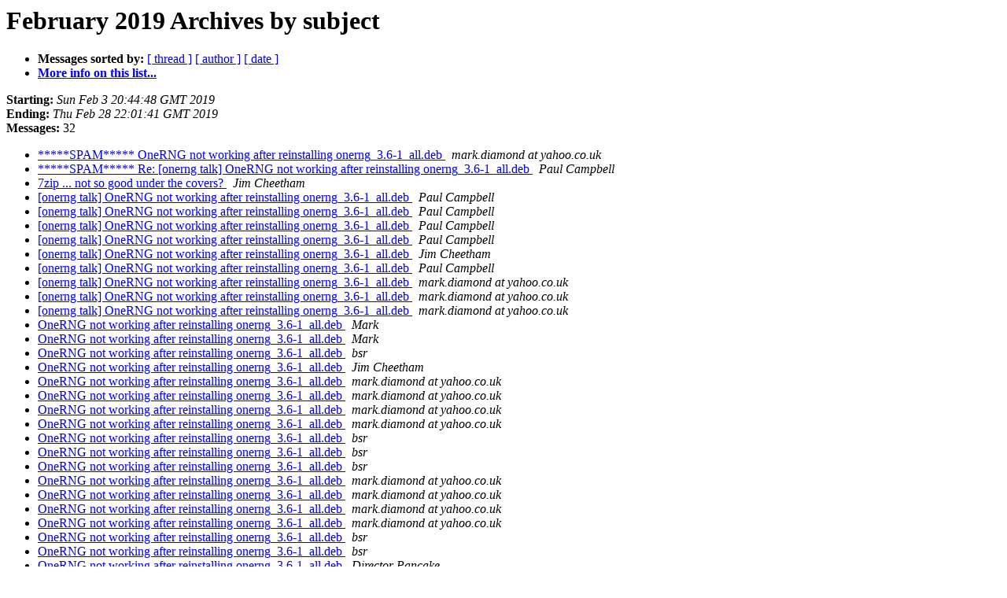

--- FILE ---
content_type: text/html
request_url: http://lists.ourshack.com/pipermail/discuss/2019-February/subject.html
body_size: 1107
content:
<!DOCTYPE HTML PUBLIC "-//W3C//DTD HTML 4.01 Transitional//EN">
<HTML>
  <HEAD>
     <title>The Discuss February 2019 Archive by subject</title>
     <META NAME="robots" CONTENT="noindex,follow">
     <META http-equiv="Content-Type" content="text/html; charset=utf-8">
  </HEAD>
  <BODY BGCOLOR="#ffffff">
      <a name="start"></A>
      <h1>February 2019 Archives by subject</h1>
      <ul>
         <li> <b>Messages sorted by:</b>
	        <a href="thread.html#start">[ thread ]</a>
		
		<a href="author.html#start">[ author ]</a>
		<a href="date.html#start">[ date ]</a>

	     <li><b><a href="https://lists.ourshack.com/mailman/listinfo/discuss">More info on this list...
                    </a></b></li>
      </ul>
      <p><b>Starting:</b> <i>Sun Feb  3 20:44:48 GMT 2019</i><br>
         <b>Ending:</b> <i>Thu Feb 28 22:01:41 GMT 2019</i><br>
         <b>Messages:</b> 32<p>
     <ul>

<LI><A HREF="000566.html">*****SPAM***** OneRNG not working after reinstalling onerng_3.6-1_all.deb
</A><A NAME="566">&nbsp;</A>
<I>mark.diamond at yahoo.co.uk
</I>

<LI><A HREF="000567.html">*****SPAM***** Re: [onerng talk] OneRNG not working after reinstalling onerng_3.6-1_all.deb
</A><A NAME="567">&nbsp;</A>
<I>Paul Campbell
</I>

<LI><A HREF="000592.html">7zip ... not so good under the covers?
</A><A NAME="592">&nbsp;</A>
<I>Jim Cheetham
</I>

<LI><A HREF="000588.html">[onerng talk] OneRNG not working after reinstalling onerng_3.6-1_all.deb
</A><A NAME="588">&nbsp;</A>
<I>Paul Campbell
</I>

<LI><A HREF="000580.html">[onerng talk] OneRNG not working after reinstalling onerng_3.6-1_all.deb
</A><A NAME="580">&nbsp;</A>
<I>Paul Campbell
</I>

<LI><A HREF="000577.html">[onerng talk] OneRNG not working after reinstalling onerng_3.6-1_all.deb
</A><A NAME="577">&nbsp;</A>
<I>Paul Campbell
</I>

<LI><A HREF="000575.html">[onerng talk] OneRNG not working after reinstalling onerng_3.6-1_all.deb
</A><A NAME="575">&nbsp;</A>
<I>Paul Campbell
</I>

<LI><A HREF="000572.html">[onerng talk] OneRNG not working after reinstalling onerng_3.6-1_all.deb
</A><A NAME="572">&nbsp;</A>
<I>Jim Cheetham
</I>

<LI><A HREF="000571.html">[onerng talk] OneRNG not working after reinstalling onerng_3.6-1_all.deb
</A><A NAME="571">&nbsp;</A>
<I>Paul Campbell
</I>

<LI><A HREF="000569.html">[onerng talk] OneRNG not working after reinstalling onerng_3.6-1_all.deb
</A><A NAME="569">&nbsp;</A>
<I>mark.diamond at yahoo.co.uk
</I>

<LI><A HREF="000568.html">[onerng talk] OneRNG not working after reinstalling onerng_3.6-1_all.deb
</A><A NAME="568">&nbsp;</A>
<I>mark.diamond at yahoo.co.uk
</I>

<LI><A HREF="000564.html">[onerng talk] OneRNG not working after reinstalling onerng_3.6-1_all.deb
</A><A NAME="564">&nbsp;</A>
<I>mark.diamond at yahoo.co.uk
</I>

<LI><A HREF="000591.html">OneRNG not working after reinstalling onerng_3.6-1_all.deb
</A><A NAME="591">&nbsp;</A>
<I>Mark
</I>

<LI><A HREF="000590.html">OneRNG not working after reinstalling onerng_3.6-1_all.deb
</A><A NAME="590">&nbsp;</A>
<I>Mark
</I>

<LI><A HREF="000589.html">OneRNG not working after reinstalling onerng_3.6-1_all.deb
</A><A NAME="589">&nbsp;</A>
<I>bsr
</I>

<LI><A HREF="000587.html">OneRNG not working after reinstalling onerng_3.6-1_all.deb
</A><A NAME="587">&nbsp;</A>
<I>Jim Cheetham
</I>

<LI><A HREF="000586.html">OneRNG not working after reinstalling onerng_3.6-1_all.deb
</A><A NAME="586">&nbsp;</A>
<I>mark.diamond at yahoo.co.uk
</I>

<LI><A HREF="000585.html">OneRNG not working after reinstalling onerng_3.6-1_all.deb
</A><A NAME="585">&nbsp;</A>
<I>mark.diamond at yahoo.co.uk
</I>

<LI><A HREF="000584.html">OneRNG not working after reinstalling onerng_3.6-1_all.deb
</A><A NAME="584">&nbsp;</A>
<I>mark.diamond at yahoo.co.uk
</I>

<LI><A HREF="000583.html">OneRNG not working after reinstalling onerng_3.6-1_all.deb
</A><A NAME="583">&nbsp;</A>
<I>mark.diamond at yahoo.co.uk
</I>

<LI><A HREF="000582.html">OneRNG not working after reinstalling onerng_3.6-1_all.deb
</A><A NAME="582">&nbsp;</A>
<I>bsr
</I>

<LI><A HREF="000581.html">OneRNG not working after reinstalling onerng_3.6-1_all.deb
</A><A NAME="581">&nbsp;</A>
<I>bsr
</I>

<LI><A HREF="000579.html">OneRNG not working after reinstalling onerng_3.6-1_all.deb
</A><A NAME="579">&nbsp;</A>
<I>bsr
</I>

<LI><A HREF="000578.html">OneRNG not working after reinstalling onerng_3.6-1_all.deb
</A><A NAME="578">&nbsp;</A>
<I>mark.diamond at yahoo.co.uk
</I>

<LI><A HREF="000576.html">OneRNG not working after reinstalling onerng_3.6-1_all.deb
</A><A NAME="576">&nbsp;</A>
<I>mark.diamond at yahoo.co.uk
</I>

<LI><A HREF="000574.html">OneRNG not working after reinstalling onerng_3.6-1_all.deb
</A><A NAME="574">&nbsp;</A>
<I>mark.diamond at yahoo.co.uk
</I>

<LI><A HREF="000573.html">OneRNG not working after reinstalling onerng_3.6-1_all.deb
</A><A NAME="573">&nbsp;</A>
<I>mark.diamond at yahoo.co.uk
</I>

<LI><A HREF="000570.html">OneRNG not working after reinstalling onerng_3.6-1_all.deb
</A><A NAME="570">&nbsp;</A>
<I>bsr
</I>

<LI><A HREF="000565.html">OneRNG not working after reinstalling onerng_3.6-1_all.deb
</A><A NAME="565">&nbsp;</A>
<I>bsr
</I>

<LI><A HREF="000602.html">OneRNG not working after reinstalling onerng_3.6-1_all.deb
</A><A NAME="602">&nbsp;</A>
<I>Director Pancake
</I>

<LI><A HREF="000601.html">OneRNG not working after reinstalling onerng_3.6-1_all.deb
</A><A NAME="601">&nbsp;</A>
<I>bsr
</I>

<LI><A HREF="000600.html">OneRNG not working after reinstalling onerng_3.6-1_all.deb
</A><A NAME="600">&nbsp;</A>
<I>Director Pancake
</I>

    </ul>
    <p>
      <a name="end"><b>Last message date:</b></a> 
       <i>Thu Feb 28 22:01:41 GMT 2019</i><br>
    <b>Archived on:</b> <i>Wed Nov 17 05:00:35 GMT 2021</i>
    <p>
   <ul>
         <li> <b>Messages sorted by:</b>
	        <a href="thread.html#start">[ thread ]</a>
		
		<a href="author.html#start">[ author ]</a>
		<a href="date.html#start">[ date ]</a>
	     <li><b><a href="https://lists.ourshack.com/mailman/listinfo/discuss">More info on this list...
                    </a></b></li>
     </ul>
     <p>
     <hr>
     <i>This archive was generated by
     Pipermail 0.09 (Mailman edition).</i>
  </BODY>
</HTML>

